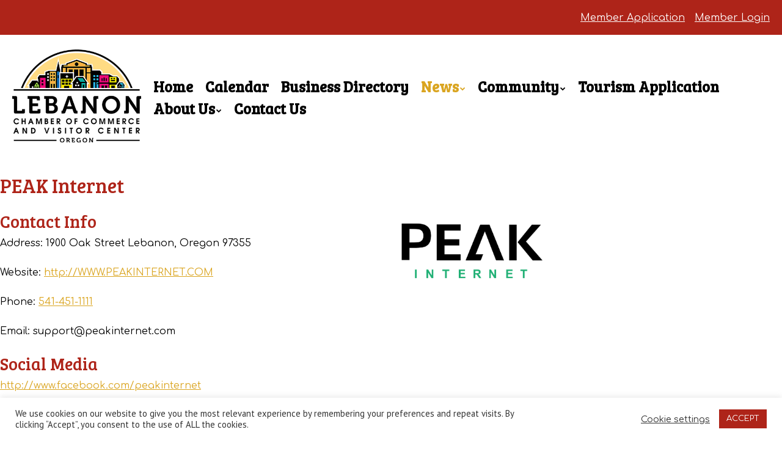

--- FILE ---
content_type: text/html; charset=utf-8
request_url: https://www.google.com/recaptcha/api2/anchor?ar=1&k=6Lec-rIqAAAAAAUGXUfS962xW3fcB_weHx3XLZas&co=aHR0cHM6Ly9sZWJhbm9uLWNoYW1iZXIub3JnOjQ0Mw..&hl=en&v=N67nZn4AqZkNcbeMu4prBgzg&size=invisible&anchor-ms=20000&execute-ms=30000&cb=5uqw5xn77k4t
body_size: 48702
content:
<!DOCTYPE HTML><html dir="ltr" lang="en"><head><meta http-equiv="Content-Type" content="text/html; charset=UTF-8">
<meta http-equiv="X-UA-Compatible" content="IE=edge">
<title>reCAPTCHA</title>
<style type="text/css">
/* cyrillic-ext */
@font-face {
  font-family: 'Roboto';
  font-style: normal;
  font-weight: 400;
  font-stretch: 100%;
  src: url(//fonts.gstatic.com/s/roboto/v48/KFO7CnqEu92Fr1ME7kSn66aGLdTylUAMa3GUBHMdazTgWw.woff2) format('woff2');
  unicode-range: U+0460-052F, U+1C80-1C8A, U+20B4, U+2DE0-2DFF, U+A640-A69F, U+FE2E-FE2F;
}
/* cyrillic */
@font-face {
  font-family: 'Roboto';
  font-style: normal;
  font-weight: 400;
  font-stretch: 100%;
  src: url(//fonts.gstatic.com/s/roboto/v48/KFO7CnqEu92Fr1ME7kSn66aGLdTylUAMa3iUBHMdazTgWw.woff2) format('woff2');
  unicode-range: U+0301, U+0400-045F, U+0490-0491, U+04B0-04B1, U+2116;
}
/* greek-ext */
@font-face {
  font-family: 'Roboto';
  font-style: normal;
  font-weight: 400;
  font-stretch: 100%;
  src: url(//fonts.gstatic.com/s/roboto/v48/KFO7CnqEu92Fr1ME7kSn66aGLdTylUAMa3CUBHMdazTgWw.woff2) format('woff2');
  unicode-range: U+1F00-1FFF;
}
/* greek */
@font-face {
  font-family: 'Roboto';
  font-style: normal;
  font-weight: 400;
  font-stretch: 100%;
  src: url(//fonts.gstatic.com/s/roboto/v48/KFO7CnqEu92Fr1ME7kSn66aGLdTylUAMa3-UBHMdazTgWw.woff2) format('woff2');
  unicode-range: U+0370-0377, U+037A-037F, U+0384-038A, U+038C, U+038E-03A1, U+03A3-03FF;
}
/* math */
@font-face {
  font-family: 'Roboto';
  font-style: normal;
  font-weight: 400;
  font-stretch: 100%;
  src: url(//fonts.gstatic.com/s/roboto/v48/KFO7CnqEu92Fr1ME7kSn66aGLdTylUAMawCUBHMdazTgWw.woff2) format('woff2');
  unicode-range: U+0302-0303, U+0305, U+0307-0308, U+0310, U+0312, U+0315, U+031A, U+0326-0327, U+032C, U+032F-0330, U+0332-0333, U+0338, U+033A, U+0346, U+034D, U+0391-03A1, U+03A3-03A9, U+03B1-03C9, U+03D1, U+03D5-03D6, U+03F0-03F1, U+03F4-03F5, U+2016-2017, U+2034-2038, U+203C, U+2040, U+2043, U+2047, U+2050, U+2057, U+205F, U+2070-2071, U+2074-208E, U+2090-209C, U+20D0-20DC, U+20E1, U+20E5-20EF, U+2100-2112, U+2114-2115, U+2117-2121, U+2123-214F, U+2190, U+2192, U+2194-21AE, U+21B0-21E5, U+21F1-21F2, U+21F4-2211, U+2213-2214, U+2216-22FF, U+2308-230B, U+2310, U+2319, U+231C-2321, U+2336-237A, U+237C, U+2395, U+239B-23B7, U+23D0, U+23DC-23E1, U+2474-2475, U+25AF, U+25B3, U+25B7, U+25BD, U+25C1, U+25CA, U+25CC, U+25FB, U+266D-266F, U+27C0-27FF, U+2900-2AFF, U+2B0E-2B11, U+2B30-2B4C, U+2BFE, U+3030, U+FF5B, U+FF5D, U+1D400-1D7FF, U+1EE00-1EEFF;
}
/* symbols */
@font-face {
  font-family: 'Roboto';
  font-style: normal;
  font-weight: 400;
  font-stretch: 100%;
  src: url(//fonts.gstatic.com/s/roboto/v48/KFO7CnqEu92Fr1ME7kSn66aGLdTylUAMaxKUBHMdazTgWw.woff2) format('woff2');
  unicode-range: U+0001-000C, U+000E-001F, U+007F-009F, U+20DD-20E0, U+20E2-20E4, U+2150-218F, U+2190, U+2192, U+2194-2199, U+21AF, U+21E6-21F0, U+21F3, U+2218-2219, U+2299, U+22C4-22C6, U+2300-243F, U+2440-244A, U+2460-24FF, U+25A0-27BF, U+2800-28FF, U+2921-2922, U+2981, U+29BF, U+29EB, U+2B00-2BFF, U+4DC0-4DFF, U+FFF9-FFFB, U+10140-1018E, U+10190-1019C, U+101A0, U+101D0-101FD, U+102E0-102FB, U+10E60-10E7E, U+1D2C0-1D2D3, U+1D2E0-1D37F, U+1F000-1F0FF, U+1F100-1F1AD, U+1F1E6-1F1FF, U+1F30D-1F30F, U+1F315, U+1F31C, U+1F31E, U+1F320-1F32C, U+1F336, U+1F378, U+1F37D, U+1F382, U+1F393-1F39F, U+1F3A7-1F3A8, U+1F3AC-1F3AF, U+1F3C2, U+1F3C4-1F3C6, U+1F3CA-1F3CE, U+1F3D4-1F3E0, U+1F3ED, U+1F3F1-1F3F3, U+1F3F5-1F3F7, U+1F408, U+1F415, U+1F41F, U+1F426, U+1F43F, U+1F441-1F442, U+1F444, U+1F446-1F449, U+1F44C-1F44E, U+1F453, U+1F46A, U+1F47D, U+1F4A3, U+1F4B0, U+1F4B3, U+1F4B9, U+1F4BB, U+1F4BF, U+1F4C8-1F4CB, U+1F4D6, U+1F4DA, U+1F4DF, U+1F4E3-1F4E6, U+1F4EA-1F4ED, U+1F4F7, U+1F4F9-1F4FB, U+1F4FD-1F4FE, U+1F503, U+1F507-1F50B, U+1F50D, U+1F512-1F513, U+1F53E-1F54A, U+1F54F-1F5FA, U+1F610, U+1F650-1F67F, U+1F687, U+1F68D, U+1F691, U+1F694, U+1F698, U+1F6AD, U+1F6B2, U+1F6B9-1F6BA, U+1F6BC, U+1F6C6-1F6CF, U+1F6D3-1F6D7, U+1F6E0-1F6EA, U+1F6F0-1F6F3, U+1F6F7-1F6FC, U+1F700-1F7FF, U+1F800-1F80B, U+1F810-1F847, U+1F850-1F859, U+1F860-1F887, U+1F890-1F8AD, U+1F8B0-1F8BB, U+1F8C0-1F8C1, U+1F900-1F90B, U+1F93B, U+1F946, U+1F984, U+1F996, U+1F9E9, U+1FA00-1FA6F, U+1FA70-1FA7C, U+1FA80-1FA89, U+1FA8F-1FAC6, U+1FACE-1FADC, U+1FADF-1FAE9, U+1FAF0-1FAF8, U+1FB00-1FBFF;
}
/* vietnamese */
@font-face {
  font-family: 'Roboto';
  font-style: normal;
  font-weight: 400;
  font-stretch: 100%;
  src: url(//fonts.gstatic.com/s/roboto/v48/KFO7CnqEu92Fr1ME7kSn66aGLdTylUAMa3OUBHMdazTgWw.woff2) format('woff2');
  unicode-range: U+0102-0103, U+0110-0111, U+0128-0129, U+0168-0169, U+01A0-01A1, U+01AF-01B0, U+0300-0301, U+0303-0304, U+0308-0309, U+0323, U+0329, U+1EA0-1EF9, U+20AB;
}
/* latin-ext */
@font-face {
  font-family: 'Roboto';
  font-style: normal;
  font-weight: 400;
  font-stretch: 100%;
  src: url(//fonts.gstatic.com/s/roboto/v48/KFO7CnqEu92Fr1ME7kSn66aGLdTylUAMa3KUBHMdazTgWw.woff2) format('woff2');
  unicode-range: U+0100-02BA, U+02BD-02C5, U+02C7-02CC, U+02CE-02D7, U+02DD-02FF, U+0304, U+0308, U+0329, U+1D00-1DBF, U+1E00-1E9F, U+1EF2-1EFF, U+2020, U+20A0-20AB, U+20AD-20C0, U+2113, U+2C60-2C7F, U+A720-A7FF;
}
/* latin */
@font-face {
  font-family: 'Roboto';
  font-style: normal;
  font-weight: 400;
  font-stretch: 100%;
  src: url(//fonts.gstatic.com/s/roboto/v48/KFO7CnqEu92Fr1ME7kSn66aGLdTylUAMa3yUBHMdazQ.woff2) format('woff2');
  unicode-range: U+0000-00FF, U+0131, U+0152-0153, U+02BB-02BC, U+02C6, U+02DA, U+02DC, U+0304, U+0308, U+0329, U+2000-206F, U+20AC, U+2122, U+2191, U+2193, U+2212, U+2215, U+FEFF, U+FFFD;
}
/* cyrillic-ext */
@font-face {
  font-family: 'Roboto';
  font-style: normal;
  font-weight: 500;
  font-stretch: 100%;
  src: url(//fonts.gstatic.com/s/roboto/v48/KFO7CnqEu92Fr1ME7kSn66aGLdTylUAMa3GUBHMdazTgWw.woff2) format('woff2');
  unicode-range: U+0460-052F, U+1C80-1C8A, U+20B4, U+2DE0-2DFF, U+A640-A69F, U+FE2E-FE2F;
}
/* cyrillic */
@font-face {
  font-family: 'Roboto';
  font-style: normal;
  font-weight: 500;
  font-stretch: 100%;
  src: url(//fonts.gstatic.com/s/roboto/v48/KFO7CnqEu92Fr1ME7kSn66aGLdTylUAMa3iUBHMdazTgWw.woff2) format('woff2');
  unicode-range: U+0301, U+0400-045F, U+0490-0491, U+04B0-04B1, U+2116;
}
/* greek-ext */
@font-face {
  font-family: 'Roboto';
  font-style: normal;
  font-weight: 500;
  font-stretch: 100%;
  src: url(//fonts.gstatic.com/s/roboto/v48/KFO7CnqEu92Fr1ME7kSn66aGLdTylUAMa3CUBHMdazTgWw.woff2) format('woff2');
  unicode-range: U+1F00-1FFF;
}
/* greek */
@font-face {
  font-family: 'Roboto';
  font-style: normal;
  font-weight: 500;
  font-stretch: 100%;
  src: url(//fonts.gstatic.com/s/roboto/v48/KFO7CnqEu92Fr1ME7kSn66aGLdTylUAMa3-UBHMdazTgWw.woff2) format('woff2');
  unicode-range: U+0370-0377, U+037A-037F, U+0384-038A, U+038C, U+038E-03A1, U+03A3-03FF;
}
/* math */
@font-face {
  font-family: 'Roboto';
  font-style: normal;
  font-weight: 500;
  font-stretch: 100%;
  src: url(//fonts.gstatic.com/s/roboto/v48/KFO7CnqEu92Fr1ME7kSn66aGLdTylUAMawCUBHMdazTgWw.woff2) format('woff2');
  unicode-range: U+0302-0303, U+0305, U+0307-0308, U+0310, U+0312, U+0315, U+031A, U+0326-0327, U+032C, U+032F-0330, U+0332-0333, U+0338, U+033A, U+0346, U+034D, U+0391-03A1, U+03A3-03A9, U+03B1-03C9, U+03D1, U+03D5-03D6, U+03F0-03F1, U+03F4-03F5, U+2016-2017, U+2034-2038, U+203C, U+2040, U+2043, U+2047, U+2050, U+2057, U+205F, U+2070-2071, U+2074-208E, U+2090-209C, U+20D0-20DC, U+20E1, U+20E5-20EF, U+2100-2112, U+2114-2115, U+2117-2121, U+2123-214F, U+2190, U+2192, U+2194-21AE, U+21B0-21E5, U+21F1-21F2, U+21F4-2211, U+2213-2214, U+2216-22FF, U+2308-230B, U+2310, U+2319, U+231C-2321, U+2336-237A, U+237C, U+2395, U+239B-23B7, U+23D0, U+23DC-23E1, U+2474-2475, U+25AF, U+25B3, U+25B7, U+25BD, U+25C1, U+25CA, U+25CC, U+25FB, U+266D-266F, U+27C0-27FF, U+2900-2AFF, U+2B0E-2B11, U+2B30-2B4C, U+2BFE, U+3030, U+FF5B, U+FF5D, U+1D400-1D7FF, U+1EE00-1EEFF;
}
/* symbols */
@font-face {
  font-family: 'Roboto';
  font-style: normal;
  font-weight: 500;
  font-stretch: 100%;
  src: url(//fonts.gstatic.com/s/roboto/v48/KFO7CnqEu92Fr1ME7kSn66aGLdTylUAMaxKUBHMdazTgWw.woff2) format('woff2');
  unicode-range: U+0001-000C, U+000E-001F, U+007F-009F, U+20DD-20E0, U+20E2-20E4, U+2150-218F, U+2190, U+2192, U+2194-2199, U+21AF, U+21E6-21F0, U+21F3, U+2218-2219, U+2299, U+22C4-22C6, U+2300-243F, U+2440-244A, U+2460-24FF, U+25A0-27BF, U+2800-28FF, U+2921-2922, U+2981, U+29BF, U+29EB, U+2B00-2BFF, U+4DC0-4DFF, U+FFF9-FFFB, U+10140-1018E, U+10190-1019C, U+101A0, U+101D0-101FD, U+102E0-102FB, U+10E60-10E7E, U+1D2C0-1D2D3, U+1D2E0-1D37F, U+1F000-1F0FF, U+1F100-1F1AD, U+1F1E6-1F1FF, U+1F30D-1F30F, U+1F315, U+1F31C, U+1F31E, U+1F320-1F32C, U+1F336, U+1F378, U+1F37D, U+1F382, U+1F393-1F39F, U+1F3A7-1F3A8, U+1F3AC-1F3AF, U+1F3C2, U+1F3C4-1F3C6, U+1F3CA-1F3CE, U+1F3D4-1F3E0, U+1F3ED, U+1F3F1-1F3F3, U+1F3F5-1F3F7, U+1F408, U+1F415, U+1F41F, U+1F426, U+1F43F, U+1F441-1F442, U+1F444, U+1F446-1F449, U+1F44C-1F44E, U+1F453, U+1F46A, U+1F47D, U+1F4A3, U+1F4B0, U+1F4B3, U+1F4B9, U+1F4BB, U+1F4BF, U+1F4C8-1F4CB, U+1F4D6, U+1F4DA, U+1F4DF, U+1F4E3-1F4E6, U+1F4EA-1F4ED, U+1F4F7, U+1F4F9-1F4FB, U+1F4FD-1F4FE, U+1F503, U+1F507-1F50B, U+1F50D, U+1F512-1F513, U+1F53E-1F54A, U+1F54F-1F5FA, U+1F610, U+1F650-1F67F, U+1F687, U+1F68D, U+1F691, U+1F694, U+1F698, U+1F6AD, U+1F6B2, U+1F6B9-1F6BA, U+1F6BC, U+1F6C6-1F6CF, U+1F6D3-1F6D7, U+1F6E0-1F6EA, U+1F6F0-1F6F3, U+1F6F7-1F6FC, U+1F700-1F7FF, U+1F800-1F80B, U+1F810-1F847, U+1F850-1F859, U+1F860-1F887, U+1F890-1F8AD, U+1F8B0-1F8BB, U+1F8C0-1F8C1, U+1F900-1F90B, U+1F93B, U+1F946, U+1F984, U+1F996, U+1F9E9, U+1FA00-1FA6F, U+1FA70-1FA7C, U+1FA80-1FA89, U+1FA8F-1FAC6, U+1FACE-1FADC, U+1FADF-1FAE9, U+1FAF0-1FAF8, U+1FB00-1FBFF;
}
/* vietnamese */
@font-face {
  font-family: 'Roboto';
  font-style: normal;
  font-weight: 500;
  font-stretch: 100%;
  src: url(//fonts.gstatic.com/s/roboto/v48/KFO7CnqEu92Fr1ME7kSn66aGLdTylUAMa3OUBHMdazTgWw.woff2) format('woff2');
  unicode-range: U+0102-0103, U+0110-0111, U+0128-0129, U+0168-0169, U+01A0-01A1, U+01AF-01B0, U+0300-0301, U+0303-0304, U+0308-0309, U+0323, U+0329, U+1EA0-1EF9, U+20AB;
}
/* latin-ext */
@font-face {
  font-family: 'Roboto';
  font-style: normal;
  font-weight: 500;
  font-stretch: 100%;
  src: url(//fonts.gstatic.com/s/roboto/v48/KFO7CnqEu92Fr1ME7kSn66aGLdTylUAMa3KUBHMdazTgWw.woff2) format('woff2');
  unicode-range: U+0100-02BA, U+02BD-02C5, U+02C7-02CC, U+02CE-02D7, U+02DD-02FF, U+0304, U+0308, U+0329, U+1D00-1DBF, U+1E00-1E9F, U+1EF2-1EFF, U+2020, U+20A0-20AB, U+20AD-20C0, U+2113, U+2C60-2C7F, U+A720-A7FF;
}
/* latin */
@font-face {
  font-family: 'Roboto';
  font-style: normal;
  font-weight: 500;
  font-stretch: 100%;
  src: url(//fonts.gstatic.com/s/roboto/v48/KFO7CnqEu92Fr1ME7kSn66aGLdTylUAMa3yUBHMdazQ.woff2) format('woff2');
  unicode-range: U+0000-00FF, U+0131, U+0152-0153, U+02BB-02BC, U+02C6, U+02DA, U+02DC, U+0304, U+0308, U+0329, U+2000-206F, U+20AC, U+2122, U+2191, U+2193, U+2212, U+2215, U+FEFF, U+FFFD;
}
/* cyrillic-ext */
@font-face {
  font-family: 'Roboto';
  font-style: normal;
  font-weight: 900;
  font-stretch: 100%;
  src: url(//fonts.gstatic.com/s/roboto/v48/KFO7CnqEu92Fr1ME7kSn66aGLdTylUAMa3GUBHMdazTgWw.woff2) format('woff2');
  unicode-range: U+0460-052F, U+1C80-1C8A, U+20B4, U+2DE0-2DFF, U+A640-A69F, U+FE2E-FE2F;
}
/* cyrillic */
@font-face {
  font-family: 'Roboto';
  font-style: normal;
  font-weight: 900;
  font-stretch: 100%;
  src: url(//fonts.gstatic.com/s/roboto/v48/KFO7CnqEu92Fr1ME7kSn66aGLdTylUAMa3iUBHMdazTgWw.woff2) format('woff2');
  unicode-range: U+0301, U+0400-045F, U+0490-0491, U+04B0-04B1, U+2116;
}
/* greek-ext */
@font-face {
  font-family: 'Roboto';
  font-style: normal;
  font-weight: 900;
  font-stretch: 100%;
  src: url(//fonts.gstatic.com/s/roboto/v48/KFO7CnqEu92Fr1ME7kSn66aGLdTylUAMa3CUBHMdazTgWw.woff2) format('woff2');
  unicode-range: U+1F00-1FFF;
}
/* greek */
@font-face {
  font-family: 'Roboto';
  font-style: normal;
  font-weight: 900;
  font-stretch: 100%;
  src: url(//fonts.gstatic.com/s/roboto/v48/KFO7CnqEu92Fr1ME7kSn66aGLdTylUAMa3-UBHMdazTgWw.woff2) format('woff2');
  unicode-range: U+0370-0377, U+037A-037F, U+0384-038A, U+038C, U+038E-03A1, U+03A3-03FF;
}
/* math */
@font-face {
  font-family: 'Roboto';
  font-style: normal;
  font-weight: 900;
  font-stretch: 100%;
  src: url(//fonts.gstatic.com/s/roboto/v48/KFO7CnqEu92Fr1ME7kSn66aGLdTylUAMawCUBHMdazTgWw.woff2) format('woff2');
  unicode-range: U+0302-0303, U+0305, U+0307-0308, U+0310, U+0312, U+0315, U+031A, U+0326-0327, U+032C, U+032F-0330, U+0332-0333, U+0338, U+033A, U+0346, U+034D, U+0391-03A1, U+03A3-03A9, U+03B1-03C9, U+03D1, U+03D5-03D6, U+03F0-03F1, U+03F4-03F5, U+2016-2017, U+2034-2038, U+203C, U+2040, U+2043, U+2047, U+2050, U+2057, U+205F, U+2070-2071, U+2074-208E, U+2090-209C, U+20D0-20DC, U+20E1, U+20E5-20EF, U+2100-2112, U+2114-2115, U+2117-2121, U+2123-214F, U+2190, U+2192, U+2194-21AE, U+21B0-21E5, U+21F1-21F2, U+21F4-2211, U+2213-2214, U+2216-22FF, U+2308-230B, U+2310, U+2319, U+231C-2321, U+2336-237A, U+237C, U+2395, U+239B-23B7, U+23D0, U+23DC-23E1, U+2474-2475, U+25AF, U+25B3, U+25B7, U+25BD, U+25C1, U+25CA, U+25CC, U+25FB, U+266D-266F, U+27C0-27FF, U+2900-2AFF, U+2B0E-2B11, U+2B30-2B4C, U+2BFE, U+3030, U+FF5B, U+FF5D, U+1D400-1D7FF, U+1EE00-1EEFF;
}
/* symbols */
@font-face {
  font-family: 'Roboto';
  font-style: normal;
  font-weight: 900;
  font-stretch: 100%;
  src: url(//fonts.gstatic.com/s/roboto/v48/KFO7CnqEu92Fr1ME7kSn66aGLdTylUAMaxKUBHMdazTgWw.woff2) format('woff2');
  unicode-range: U+0001-000C, U+000E-001F, U+007F-009F, U+20DD-20E0, U+20E2-20E4, U+2150-218F, U+2190, U+2192, U+2194-2199, U+21AF, U+21E6-21F0, U+21F3, U+2218-2219, U+2299, U+22C4-22C6, U+2300-243F, U+2440-244A, U+2460-24FF, U+25A0-27BF, U+2800-28FF, U+2921-2922, U+2981, U+29BF, U+29EB, U+2B00-2BFF, U+4DC0-4DFF, U+FFF9-FFFB, U+10140-1018E, U+10190-1019C, U+101A0, U+101D0-101FD, U+102E0-102FB, U+10E60-10E7E, U+1D2C0-1D2D3, U+1D2E0-1D37F, U+1F000-1F0FF, U+1F100-1F1AD, U+1F1E6-1F1FF, U+1F30D-1F30F, U+1F315, U+1F31C, U+1F31E, U+1F320-1F32C, U+1F336, U+1F378, U+1F37D, U+1F382, U+1F393-1F39F, U+1F3A7-1F3A8, U+1F3AC-1F3AF, U+1F3C2, U+1F3C4-1F3C6, U+1F3CA-1F3CE, U+1F3D4-1F3E0, U+1F3ED, U+1F3F1-1F3F3, U+1F3F5-1F3F7, U+1F408, U+1F415, U+1F41F, U+1F426, U+1F43F, U+1F441-1F442, U+1F444, U+1F446-1F449, U+1F44C-1F44E, U+1F453, U+1F46A, U+1F47D, U+1F4A3, U+1F4B0, U+1F4B3, U+1F4B9, U+1F4BB, U+1F4BF, U+1F4C8-1F4CB, U+1F4D6, U+1F4DA, U+1F4DF, U+1F4E3-1F4E6, U+1F4EA-1F4ED, U+1F4F7, U+1F4F9-1F4FB, U+1F4FD-1F4FE, U+1F503, U+1F507-1F50B, U+1F50D, U+1F512-1F513, U+1F53E-1F54A, U+1F54F-1F5FA, U+1F610, U+1F650-1F67F, U+1F687, U+1F68D, U+1F691, U+1F694, U+1F698, U+1F6AD, U+1F6B2, U+1F6B9-1F6BA, U+1F6BC, U+1F6C6-1F6CF, U+1F6D3-1F6D7, U+1F6E0-1F6EA, U+1F6F0-1F6F3, U+1F6F7-1F6FC, U+1F700-1F7FF, U+1F800-1F80B, U+1F810-1F847, U+1F850-1F859, U+1F860-1F887, U+1F890-1F8AD, U+1F8B0-1F8BB, U+1F8C0-1F8C1, U+1F900-1F90B, U+1F93B, U+1F946, U+1F984, U+1F996, U+1F9E9, U+1FA00-1FA6F, U+1FA70-1FA7C, U+1FA80-1FA89, U+1FA8F-1FAC6, U+1FACE-1FADC, U+1FADF-1FAE9, U+1FAF0-1FAF8, U+1FB00-1FBFF;
}
/* vietnamese */
@font-face {
  font-family: 'Roboto';
  font-style: normal;
  font-weight: 900;
  font-stretch: 100%;
  src: url(//fonts.gstatic.com/s/roboto/v48/KFO7CnqEu92Fr1ME7kSn66aGLdTylUAMa3OUBHMdazTgWw.woff2) format('woff2');
  unicode-range: U+0102-0103, U+0110-0111, U+0128-0129, U+0168-0169, U+01A0-01A1, U+01AF-01B0, U+0300-0301, U+0303-0304, U+0308-0309, U+0323, U+0329, U+1EA0-1EF9, U+20AB;
}
/* latin-ext */
@font-face {
  font-family: 'Roboto';
  font-style: normal;
  font-weight: 900;
  font-stretch: 100%;
  src: url(//fonts.gstatic.com/s/roboto/v48/KFO7CnqEu92Fr1ME7kSn66aGLdTylUAMa3KUBHMdazTgWw.woff2) format('woff2');
  unicode-range: U+0100-02BA, U+02BD-02C5, U+02C7-02CC, U+02CE-02D7, U+02DD-02FF, U+0304, U+0308, U+0329, U+1D00-1DBF, U+1E00-1E9F, U+1EF2-1EFF, U+2020, U+20A0-20AB, U+20AD-20C0, U+2113, U+2C60-2C7F, U+A720-A7FF;
}
/* latin */
@font-face {
  font-family: 'Roboto';
  font-style: normal;
  font-weight: 900;
  font-stretch: 100%;
  src: url(//fonts.gstatic.com/s/roboto/v48/KFO7CnqEu92Fr1ME7kSn66aGLdTylUAMa3yUBHMdazQ.woff2) format('woff2');
  unicode-range: U+0000-00FF, U+0131, U+0152-0153, U+02BB-02BC, U+02C6, U+02DA, U+02DC, U+0304, U+0308, U+0329, U+2000-206F, U+20AC, U+2122, U+2191, U+2193, U+2212, U+2215, U+FEFF, U+FFFD;
}

</style>
<link rel="stylesheet" type="text/css" href="https://www.gstatic.com/recaptcha/releases/N67nZn4AqZkNcbeMu4prBgzg/styles__ltr.css">
<script nonce="GIVLnPLVFX_kSnhosjmw8g" type="text/javascript">window['__recaptcha_api'] = 'https://www.google.com/recaptcha/api2/';</script>
<script type="text/javascript" src="https://www.gstatic.com/recaptcha/releases/N67nZn4AqZkNcbeMu4prBgzg/recaptcha__en.js" nonce="GIVLnPLVFX_kSnhosjmw8g">
      
    </script></head>
<body><div id="rc-anchor-alert" class="rc-anchor-alert"></div>
<input type="hidden" id="recaptcha-token" value="[base64]">
<script type="text/javascript" nonce="GIVLnPLVFX_kSnhosjmw8g">
      recaptcha.anchor.Main.init("[\x22ainput\x22,[\x22bgdata\x22,\x22\x22,\[base64]/[base64]/[base64]/[base64]/[base64]/UltsKytdPUU6KEU8MjA0OD9SW2wrK109RT4+NnwxOTI6KChFJjY0NTEyKT09NTUyOTYmJk0rMTxjLmxlbmd0aCYmKGMuY2hhckNvZGVBdChNKzEpJjY0NTEyKT09NTYzMjA/[base64]/[base64]/[base64]/[base64]/[base64]/[base64]/[base64]\x22,\[base64]\x22,\x22w47CgipHEsK9aMOPAXLDssKsRmJkwogrRMOpD03DqmV6woQXwrQ5wr9IWgzCiDbCk3/DkjTDhGXDlMO3EylRdiUywqrDsHg6w5jCpMOHw7A1wpPDusOvT24dw6JRwqtPcMKFNGTChHnDpMKhanZ2AULDtMKDYCzCjGUDw48aw7QFKCghIGrCtcKnYHfCjMK7V8K7VMOBwrZdRsK6T1Ymw4/DsX7Dmygew7EccRhGw4hXwpjDrG7DvS82KUtrw7XDg8KNw7EvwpEoL8KqwoUbwozCncOWw7XDhhjDr8OWw7bCqm8MKjHCgMO2w6dNTcO1w7xNw4jCrzRQw5B5U1lHJsObwrt1wqTCp8KQw7dKb8KBG8O/[base64]/Dk8KawqzDnRYDw7fCi8KXw78TccKhwq/DoDjDnF7Dsh4gwqTDuUfDg383E8O7HsKQwq/DpS3DjBLDncKPwoYfwptfJsOSw4IWw5IjesKawpcOEMO2a2R9E8ODO8O7WQpRw4UZwrLCicOywrRAwrTCujvDiypSYSrCsSHDkMKDw5FiwovDqzjCtj0wwo3CpcKNw6TCtxIdwrbDpGbCncKfUsK2w7nDj8Kxwr/[base64]/woVELsOeEsKPEC7CgMKKW8KKw5V1w4jCixFywrg7KHnDnh9qw5wEMzJdSU7CicKvwq7DqMO3YCJgwpnDsWYXccOeITtbw4dawqXCsGjCkGrDlGjDp8OfwoQMw5p/wprCtsOJb8OsdALCrcKowpAJw6hZw7puwrxAwpUGwqh9w6wVGWoIw4wOPUcsRj/CtWwew6DDlMO9w7HChMK2V8OyCsOcw5VSwog+fUHCsjgoLG8bwqbDlTMxw5rDiMKLw6A4cTBYwo3ChMKFYFrCqcK9P8KeAirDtlkWADzDs8OqZB9IVMKFBFvDhcKTBsKmVyjDmkk6w5nDncOVDsOXwrHDlxfCi8Owfn/[base64]/[base64]/DS1AQGtUFz3DiUvCiwHCm0XDmVABBsKkNMKcwqvCmTPDv3/[base64]/F8Oaw7DCpj4TwpsuflXDhy3DscO2w7AzFcOqZcOjwpc1SADDmsKPwqnDqMK9w4vCk8KKVyfCn8KLP8Krw6EnVHJrHCDCqsK9w7vDjsKowrzDgRlgKEV7fQrCg8KpQ8OARMKGw5XDscOgwodkWsO7YcK3w6TDisOvwo7Ctxk/FMKgLzhEFcKgw7M1RcKTesKQw7fCi8KScTp5MGDDiMO/W8KzMnEfflTDv8KhNk9ZGmU+wr5Aw6YuPsO9wrJtw6TDqQpGZE7CpcKNw6MNwoMKHDESw6HDvMKzJcOgTWTCocKGw4/Cl8Kdwr3DpMKhwq3CpAbDvcKywpU/[base64]/w6EQQHJVw5cgO8O6dcKUwojDt2zCrsKzwovDhcKSwrd4dDbDtW1BwpIoAMO2woXCkHBcGUjCoMK/McOAHg0zw67CgFfCv2dRwrkGw5DCucOZVR0zIRRxUsOEQsKIVsKRw6XCo8O/wosXwpclU3LCrMOtCAsgwpzDhsKJYCoGAcKcBXLCr1IjwrsYEMOsw60Bwp1VOnZBCgQyw4YiAcKww47DjQ8SfDjCucOgZF/CvMOMw7lmIQhBAlLCiULCsMKMw4/Dp8KZFcOpw6wgw7zCicK3FcOVbMOCNUZiw5NhIsKDwpZew4vCrn/CpMKeJcK3woDCmUDDlFPCoMOFSGpKw7g+dDzDpXLCiUPCvsKuSnd2woXDkxXClsOhw5LDs8KsBRshdMKawpTCoATDjcKMKkF2w6MBwo/DuUbDrQw6UMK6w6/ClsKwY17DpcKUHz/CtMOUXRbCl8OHWAjCgGsvbsOqb8OtwqTCpMKIwrTCtXvDmcKqw4d/dsO5wpVWwrfCkHfCkwLDmcOVOSnCuUDCrMOXLnTDgsOVw5vChxxoDsO1cA/Dr8KQZcOwYMKUw7tCwoJ8woXClcKmwqLCq8KPwoMEwrbCncOow6DDrUbCp19GXDVUdjRCw5IAJsO8w753wqbDiyYIKHXCq3IVw6Zdwr1+w7fDhxDCo2gUw4rClWUwwq7DgTjDjUUewqdUw4Y5w687SlnClcKAI8OuwrjCt8OlwowIwq1QbE9ffWYzXBXCrUIue8O/wqvCtwkkRhzDqit9dsKnw5fCn8KjY8OFwr10w4h+worCqwdgw45xJTlAaA1aG8O0E8O+wo5+woLDkcKowqp3I8K8woZjBsOywrU7Ln0awqpqwqLCuMK/MMKdwrjDq8OGwr3CncOtUhssHBjClDdYDMOQwrrDpjDDlgLDsAHCu8OxwocrOC/[base64]/CshDCnCrCrsKqQFXDn8O+fmjDrsKwG0TCscOXS35wW05Pwp7DhDkewqEMw69pw7gCw4hKcBrCmWUOMcO+w6fCrcOXQcK3U0zDil83w5wBwpTCscKrUERZw4rDg8KyPnfDkMKJw63CoUHDmsOWwpQAHcK8w7NrRQHDj8KRwojDtD/CoyzDj8ODE3rCgMOGbHvDpsKYw4w7wpvDnCRZwqfDqFXDvijDgcOxw7/Dimo5w6vDvcK+wrbDkm7Ct8Kaw63DhMOcUsKqPAE7MsOZYG57KlAPw5pgw6TDmBjCmFrDtsKMGzzDiz/CvMOuBsKrwr7CgsOXw5ZRwrTDvnbDt0BuUDo6w5HDk0PDgcOZw7zDrcKQasO3w5EoFj5UwpU2FGlgLgEKBMOaNU7Di8KbU1MJw4o/[base64]/CmsO8PsK7OcKJwpnDgsO+wr1vLVlqwq3CmcO4KsO3CDIiw6oxw4TDuyhfw4nCt8Kfwr7CuMOaw7M6F1BjRsKSBMKpwpLCv8ORKBTDq8Kmw7srZMKtwr5dw5Abw53CtsOXMsKVBmJzRsKRahTDjcKqInxjw7M8wo5RUMOcb8KJXRRqw6RFw6/DjsKFbgzCh8KUwoTDqiwuE8OZPTMNCsKLH37CvMKjWsKYQMOvC1jCpnfCncKmcgthEwpuwrQdbylxw4rCtSXCghfCkyfCnQtuO8OfEWo7wp51wo/DpcKAw4/DjMKpQWJ3w6vDtDB2wooAfzhYCgXChgLCjHzCmsO8wpQSwoLDssO2w7p+PRYZVcOow6nCtyjDsDnDp8ObJMKmwrLCi3rCmcKkFMKIw6Q6BAVgW8O/w6lqBzrDm8OPDsKWw63DhEoOARPCqmVxwqRPw7LDslTDnToCwrzDp8K9w4xHwq/CnGkVBsOvb001wrBVMsOpdgbCtMKoYhrDo3Axwohsa8KmIMOywptiacOfdSjDmgthwrsLwpF/VCJXDMK5dsOCwqpPfcK0GcOWYB8Bw7vDlzrDo8Kxwpd2AE4tSDE1w47DnsKvw4nCsMK7amfCok1FKcOJwpEHfsKaw6TCmxYGw4LCmMK0Dz5lwqMyVcOWCMKLw4Z5PlXCq01McMOXGCHCrcKULcKgblvDpnHDlsOyWyYKw7lzw6bDli/CoAXDkDTCm8KNw5PCjcKOD8KAw7tmOsKrw7wkwrZuS8K1HynCsA8iwoLCvsKRw67Dv0XChFfCizR7G8OAXcKPKyPDjsOnw49Hw64IZzTCtBrCssO1wpTDqsOVw7vDusK/[base64]/GErCnF3DpUcmwqjDvzrDnWPCosKZXsO0wp9AwrDCo3zCvG7DqcKveR3DpsOdAMK9w6PDhS5rYkrDvcORZ3rDvn5iw6TCoMOqS2/ChMOlw4Yww7UlAsKmd8KiR3fDnVLCgTsPw7lZY3fCu8Kmw5HCh8Olw4fChMOfw4pxwq9kw53Co8KLwoPCpcO1wqJ1w6jCtTrDmnEkw6bDrMOpw5jDn8O2wp3DusKNDXHCsMKLZlEqO8KwCcKAOw3DtcOQw7wcw6LDoMOJw4zDthNfEsKoOMKRwq/DqcKNEBbCmDt4w6jDvsOmwqvDncKEwrAtw4ZZwrTDtcOkw5HDpMK9KsKrWj7Ds8KVIcKNT2PDt8K7DFLCtsO5Q2bCvMKNYMOASMKVwpJAw5IowqJnwpXDsSzClsOtZ8K8w5XDlFnDhQgQUgXCq3FIdn/[base64]/DocOpw5Jew6EXw55EXcK4w4dvJH7DlX55wrYfwqvCj8OfOxtra8OLFS3ClXLCkjQ6JCwVwrhDwpzDlBrDhHPDsnRqwpjDqXDDnGxgwrgLwp/[base64]/G8KowrrCtXXCicKOVHjDm8OGwpwcHQDCpcO6CcO0BMK8w7bCocKgezTCoFHCoMKgw5c6wrFyw5t8dV8OCiJZwpfCvB/DvgVLQh4Tw40xXQA/W8OJIGZLw4okESwkwrkpecKxWsKZYhnDk2HDisKhw4jDm2nCn8OlGi4IDjrDjcKxw5/CscKVecOwMcOLw5jCqEPDosKVAlDDuMKtAMOqw7vDl8OdWSHChSjDunLDkMOfW8O8b8OSWcOKwoohFcOPwo/CgsOwHwvCtjI7w63CggwRwoBhwo7DpcOaw6F2DcOCw4XChn/DuEfDssK0AH0hUcO5w5TDlMKYN2EUw5fCncK0w4Z/NcKmw7jDu29Tw7HDnxoewqjDmx4hwr1xP8KBwq0Cw6ldUsOHTz3CuSdhRMKfwrzCo8Olw5rCssOTw49OTS/CgsO/wqvCv2tPdsO+w4Z9UcOtw4FQU8Onw7zChww5w6kywpHCsXoaQsOQwrXCsMOhF8Kpw4HDp8KafMOcwqjCtRcPYVcKfTjChcOSwrRtDMOSEQV5w5zDriDDn0nDvUMhVcKGw68xdcKewqE5w6XDg8OJF0/CvMKRQ37CkFfCvcO5VcOew5LCg3Y9wqjCp8Kuw6TCmMKbw6LCoUM9CsO2IVd0w5PCqcK4wqXDpsOKwq/DnsKywrA0w6pIUcKyw5DCrj9VXDYIw4oifcK2woPClMK9w5hawpHCk8OMQ8OgwojDvMOebHTDqsKNwr02w4wNwpVCVHVLwoxtGiwwYsKeNi7Dsld8W3opwovDisOFI8O7BMOVw6MdwpZpw6/CuMOmw63CtsKLL1TDs1DDqxpAeA7ClsORwrA1bjtSw43CqHJzwo/Cl8KPAMOWwrYVwqdrwoJtw4hRwqXCjBHCumLDjhHDhQbCmj1MFMOdJ8KMKUXDgGfDviI+ZcK2wrbCncK8w5IfaMO7K8OvwrzCusKWCFPDqMOlwqQwwp9sw4PCr8OnRxLClsOiL8OYw47CosK/wo8mwp0MDw3DtMK6IAvDmz3CqRUQQmEvZMOOw7rDt0l3ZgjDqcKEEMKJG8KUGAMWaXQ1KCnCvWrDk8Oww4/DmsKawqZrw6DDgTrCpwHCnzrCrMONw4/[base64]/DuxnDqMOtwqktwqLCl8KawoDDp1/DtUUkwr8uYMO9w5p+w7fDgcOZKsKLw7/Cphwvw5kvGcK6w4QLf3Mzw6nDu8KHGMOmw6caRSrCmsOlacK9w5nChMO/w7lRA8OHwqHCnMKFdcO+cjnDpcO9wo/CizzDnzbCusK7wq/ClsOSQcKewrHCnMOWNlXDr2bDmQ3DqcOywp1uwrnDjSYAwopMwpJ8OsKBwrTChDbDu8KtE8OZMnh6KsKNBy3CrcOJHxUwNsKTAMKBw4hKwrPDjRcmMsKAwqhwTizDqcKHw5bDtMK7wp1Yw6DDglttesOqwo5UIGHDv8KcesOWwp/DjMOvSsOxQ8KlwqFyYWQYwpfDjCRVUcOJwqjDrTkwUcOtwrRgwr5dMCoUwplKEAEawq1Hwo4aajxuw4nCvcOLwp8SwoZaDx7DncOOOg3Ch8OTL8OcwrvDnTYQVcK7wodAwqc+wo5ywptBFxLDi3LDqsOoecOaw48DKMO0wq/[base64]/ClcOow77Dnwdfw6jCsxXCmMKzM0PCtljDuhHCkhVDEMKVG3DDtFRIw7F0w41XwpvDrkI9woBFwqfDpsKcw5sBwqnDtsKyDBlyIcKkXcOEHMKCwrnDj1LCtQrCuzsswpLCiFDDlGMVSMOPw5DCk8K/w7zCt8Oww4TCp8OlM8KcwrfDpXbDrBLDnsKLU8OpGcKrOipVw77ClzXDssKKTMOlZ8KeICA0f8OMWMOLXBPDnypIW8Oyw5fDtcOxw6PCkWkHw6wFwrs8w5BjwpLDliPDvG1SwonDrgLDnMOVJxF9w6ZYwr5Ewo4mHcOzwpA7FcOowq/CkMKVAMO5XwV1w5XCvsKoCid0IlHCqMK+w5HCgBXDshzCssK+PB3DucO2w5zCoCchccOTwo4jSnMWdsO6wp/DjBrDm1gWwpZ3ecKfHAJqw7jDt8ORfyYmaTnCtcKPTHfDliTChsKgNcO4V29kw50QZcKSwrPDrRt5PcOSIcKvPGTCvsO+wqxbw6LDrFrDosKvwoYXLS4zwonDhsKTwqViw6tJZcOkcQIywrPDkcKqFHnDnBTCvR51RcOjw6J6IsK/Vnxcwo7DoAQzF8KGR8OtwqjChcOXEMK+w7LDm0nCv8OmE24DdE04VDLChBbDgcK/NMKYLMOMSEbDkWwjbQ1lE8Oaw64UwqvDiyA0LFVPLsObwqhjQGRATHA4w5lNwpAMLGEEA8Kow4dKwrwzRSd9CVMCdhnCvcO3FHwIwpTDt8KEAcK7Il/DrDzCqyU8SDPDqMKabMKYXsOFwqjCjUHDig8iw5nDqw7CjsK+wqkiZsOZw6pXwrw0wrrCscK4w4LDpcK6E8OpHjAUJ8KnIV84T8Klw5TDly3CmcO/wr3CkMONJifCtRwUaMO5dQHCvsOkMsOhWHnDvsOGfsOZC8KmwrrDvUEhw5MuwpfDtsKkwpJ/[base64]/ClMKuw7pnM8OywqHCjmldHmrCgyYVwqNpwoAnwoLClFPCv8OBw7DDp1NPwrzDvcO2J3zClsONw5xqw6rCoDF6w7NWwpUnw5JKw5bDjMOQdcOpwr4SwqNAF8KeEsOBEgXDmH7DpsOSbMK9NMKfwoxdw79BSsO6w7UFwotPwoJqB8ODw6rCoMOFBE4tw75Nw7/DkMO/LMOTw4bCk8KMwpFNwqHDksKdw6vDr8OrNDEewqppw7UAAAtNw6FAPMOiPcOLwqcmwpdZwpDCv8KPwqB9G8KawqLCq8KSPkHDgMKWTyluw79POR3CmMOxE8OcwqvDtcK8w4bCsiUow7bChMKjwqsTw7nCoCLDmcO3wprCmsK/[base64]/Ci2nDvMOdesKNX3AxJcOnwpXCpSjCu8KeYsKnwqLClULDgGl/[base64]/UUpAJy4fNnvCpsKJwq0Nw7TCrsOOwokAVHodH3ZLTcOVLsKfw6FNTMOXw68aw7cWw6zDpSfCp0nCiMKdGj4+w7vDsiISw6HDjcKWw68Rw658CcKCwqYRJMKzw44/w5bDp8OiR8K0w4vDssOEasOFD8Koc8OFanXCtFbChRgUw7DDpShYViLCpcOAHMOFw7NJwogBTsK4wqnDlsKoRw7Duhljw5HCqQTChloywopsw7nCjEgvYx0Iw5DDl1wTwpfDmsK/w7k9wrMHw5fCpMK3ajI8DBHDjlF5cMOiDMOKRW/ClMOZYlprw5PDh8Oiw5LCnXnDu8KMT0ZMwr5fwpvCgnLDmcOUw6bCjcKVwpLDm8KzwoJMasKbM3ptwr8iUlxBwo8iwrzCiMObw6hxI8KvbcOBLMKDEA3CqVTDlQEFw7nCscOVTCISeEDDqAY/[base64]/CtMOdw7ZHJWtkwqrDmMKiLcO+BHBkwqkYZhMoQsOAZClHRMONfMOTw4/Dk8KRbWHCjsK9fiBEXV5nw7LCmC7DiAfDgQMkQcKWdBHCgE5LS8KJFsOoI8O0wr3Do8KeLUsCw6TCj8Oow4gAWiFIXGvCg2Zmw6XCocK8XWPCu1NqPy/DlmvDqsK4OQZCN2vDl0Zqw4QEwoHCgsO+wrTDuHDDhcKZU8OKw4TCr0cSwrnCkinDl0YaD3LDrzMywp0YE8Kqw4YEw5QhwoV8w6cow6t5EcKjw4E4w7/DkQAQLwDCrsKeeMOYIsOgw48fZ8OyYC3DvXo2wq/DjgTDvVllw7Mww6QDDTMtNS7DqRjDo8OcNcOuXT3DpcK4w4dDJztww5/[base64]/CkXF8w7oWKcK/wrnDucK7wqHCvhQlSMKABsK1w7sRPAHDmsKYwocsE8K0fMK0Kw/DpMO/[base64]/CrcOuViDCm35iw7/CrMOuccOIw6QTw7TDonPDqAnDuHDCk3d+VsOpaAvDsSx3worDuX45wrtxw4YyOXTDn8O1FMODU8KPC8O/[base64]/CksKGEVwgwr/Dt8OBIB8UIcOGwqrCnD7CicODHkhbwqrCsMKJO8OvR3DCmcKAw7jCmsKnwrbDh2R1wqRzYCoOwphLWRQsN13ClsK2KW3Dt2rCgkjDjsKaO0jCncK5ATfCg3nCgn5cO8KXwq/CsE7Dil45FGXDrWXDrMKZwrwhN34LbMO8Z8KIwovCvsOkJgnDtEDDmMOza8OdwpHDkcOGWkHDv0XDrEVZwpnCrcO/[base64]/[base64]/DmB7Dh8Okw5R9AcOzw5DDpApxwqfCnsOTwpMaKiRQS8O+cjfCk1oqwo4nw7HCkxPChwbCv8KLw4sBwrjCpkDCl8Kfw7HCpyDDn8KRXsOcw7cnZ3PCocKtRR8owp1tw5/CocKbw4bDv8OQR8K7woNDTgHDgcOYccKMZ8OoUMOEwrjClQXCrsKHwq3CgWl8cm8pw7NoZyLClcKTI1xHO3Fsw4RYw6rCkcOSIB3CvsOzHkbDqsObw5HCo3/CtcOmSMOeLcOqwq1Lw5cjwpXCqX7CjEjCqsKSwqU7Xm58ZMKgwqrDpXbDsMKEAzXDj1sxwpPCsMObw5cdwrrCt8O+wq7DjRbDjSo6UGnChBU+FsKoYcObwrk0fcKVbMOXBWgdw5/ClsO+WCHCh8Kywq4BUCzDssO+wpgkwoMDCMKIMMONLVHCkHFpbsKYwq/DoEpfV8OGG8K6w4AwXsOnwr5SRWtUwrdtBjnCgcKHw5EFSSDDoF12JzzDhzgkDMO8wofDogo/w6HCg8KHw6MPD8Ktw4fDlcO3GcOUw5zDmyfDsxE/fMK8wpA4w6BzOMKvw5U7bMKQw5vCvEZXMBrDgQo1GF1Yw6XCq3/Cq8K/w67DqHIXE8KyfwzCrAzDjwTDoQ/[base64]/CsGvDshjCpyTDogzDqsO8wofDkcKNwqlBIR0XAkgwbXXCnB/DrMO3w6nDhcKfTcK0w79KHyHDlGV1VinDr01VbsOeFMK3LRDDiWHDkyTCmXHDiTvCsMOUFVpLw7XCqsOTAGbDr8KrWsOdwrVRwrzDkcOqwr3CtMOPw5nDicOUCsKyfGXDq8KFb2YIw6vDr33Ck8KvKsK6wqt9wqjCisOPw6QMwr/Cl0gxBsOBw4AzHV0ZdUUVDl5qXMOew6tfchvDiUfCqAccFH7DnsOew7lTbFRXwpcLanBnIylEw6V0w7AtwoxAwpXCsB/Dhm3DsRTDoR/[base64]/MsO2dMOhwoPChh/[base64]/Col7DuMKCMH7CmVE3wo3CvMK4w5DDgjXDtg0Mw4vCqcO1woMjw6fCjMOfcMOBEMKtw6/CvcOkFRwfD3LCgcO/A8OBwqwVB8KAJ07DtMOVGsKgCTTClFnClMKHwqfDhTLCrsKuUsOZw6fCoxQvJQnCsAYuwpnDn8K9RcOlFsK1HsKtwr3DsiTDmMONwrLCjMKyJzNAw6TCq8O3woHCmDIvQMORw4/[base64]/VFt7wpdhw68Fw4/[base64]/[base64]/Dv8K8wp7Dpn/ChBTDgMOZBGzDuSnCucKQJWZ5wrA5w6HDhsODw5wCOz3Cj8OkPUwoLURgCsKqwpQLwpdyBW1Cw6FBwqnClsOnw6PDksO0wrduR8Kvw6p5wrLDrsKFw6MmXMOtfz/DjsO+woldIsKEw6TCn8ORfcKyw4hNw5xDw55uwpzDpMKhw6ojw4nCi1zDuHB4w7fDvFvDrh1/fUDCg1XDmMO8w5fCsUTCosKsw77Cq0TDlsOoeMOJw7HCs8OsZQxnwo/[base64]/CcOAw4jDvw9gwo/Ch8ORdxkbXcOOQ8OgwrrCpMO8FD/[base64]/CmMOUw7bChsOtaAbDkcOpw4DDvMKyPx0VwpHCpg/[base64]/[base64]/DksOUR8OLwrxkO8O3w54hPmXCt1VGw5JPw7kuw7ppw4jCrMO7Hx7CsGPDhUnDtgDDhcKBw5DCjsOTRcKLVsOKenZBw6lrw4TCqz3DncKWCsO+wrpIw43DsF90MxTClyzCiBsxwozDmRtnCR7Dp8ODDDhJwp9OVcKcRynCimApIcO/[base64]/DrcK8wrJDXMOJcljDt2TCpsKYw5Mdw5E1wqTDgAnDm0ocw6TCv8OswowULsKmCcK2BhLCp8OGOEQGw6R4OnZgf1LCrsOmwo4jMg8HK8Kgw7bClQjDnsOdw5NVw68bw7bDoMKLEWQ+WsOtek7CoCjDvsObw6tdP1rCssKGF1LDlcKrwqQ3w4lqwq12L1/Dl8OtHsK9V8Olf1odwpbDjld1CTnCglhwIMO9BUttwqfClMKdJzDDk8KYMcKlw5fClsOHasOOwo8aw5bDrMK9dMKRw7HCtMKdH8KaC0LDjSTCnTdjcMK5wqfCvsOfw49xwoFDP8K6wot/HG3ChxhYbMKMGMKleDsqw4hRAsOEAcK1wqbCucK4wr8qbjXCnsKswqnCgj/CvTvDkcOXS8KIw73Dj3nDkzLDhELCo10Awp0WTMO7w5zCrMOZw4smwo/DkMOkcwBUw61zNcOPInkIw5gowrrDowFfL2bCjSzDmcKZw5oRIsOBwrYRwqEawoLCgMObHHJZwqrDqzE7W8KRFMKTG8Oywp3CiHQFf8K5wqbCgcKuHVUgw63DtsOew4VnY8OQw6/CkToFdGjDpQ/DjcO+w5Eww6jDjcKewrDDlh/Ds1jCvS7DocOvwpJmw5dEW8KTwrdkSiQzdcOgKWl3PsKhwoxOw6zCpS/DkVPDuG/[base64]/c8OJPUzCpcKww57Dn1PDmMKvw7jCgAF/[base64]/DqcKow7Zuw5bCoR48wrAiaMKSw6DDk8KQZ8K/[base64]/[base64]/YD52woDCqsOfUcOjw6HDt0zCn1XCtsKtw4/DlcKDPD/DizDClkLDgsKlH8OcIGlIYgc6wofCuRJOw6DDscO3QsOvw4XDukJjw6F3UsK5wrQZJzNPGBrCq2XCuH5jXsOGwrJ7ScO/wocfWSjCv0Ynw6jDusKiCMKJDMKXAcKpwrrCo8Knw4NkwoVJecOLMhHDtlFBw5XDmx3DlFMgw7IPP8OJwrFhw5rCoMOewrgAY1wUw6LCj8OQbS/[base64]/[base64]/[base64]/DqcKRw59UUMKENsKSwr3Cq8KYw78IF8KHXcOeYcKcw4kZUcOTFykeC8OyFC/DjcOAw4kADsOpFibDgMK3wqrDhsKhwoJkUmB5ExYpwo3Cn0Y9w5MhRCLDp3rDi8ORNMOVw5rDsR90Yl3CiFzDi0vDjMOkFcK/w4nDuT/CsiTCp8O8RGUXNMOwJ8K/V1s4KiVOwo7ChkFOw5jCksKAwrRSw5LDv8KQwrAxKkg6C8Ojw6nDlz9MNMOfbRMMLF8Yw7ofM8Kcw7HDkUVBZENlFsK9wqUGw5Y0wrXCssOrw7A4UMOTQsOMOxTCsMOTw4BLOsKmNFp0YsOSKTDCtRUSw6JaAMOxGMKjw4l/TAw5ccK5FwjDrz97ZC/[base64]/w6JaWAYRGl1iLsKaYCpaDFs1wrPDmcO+wpJ5w45iw64Bwoh4aih/dGLDq8KZw6lgQV3DicOxfcKMw7nDu8OUTsK8BjXDuUfCjAkCwoPCu8OxWwfCisO6ZMK8wowKw6TDsy0wwpVUbEETwr3DgkDCisOfN8O+w7HDmMOTwr/Ckh3DocKwdMOwwqYRwoTDlsKBw7jDisKvKcKAZnh/YcK/KADDhD3Dk8KGC8OpwpHDl8OaOyUpwqPCiMOUwowuw5LCpxTDq8O0wpDDksOGw6fCt8Oow601HnlqGRvDl0Etw7giwrJKCnpwB1PCmMO5woDCv3DDq8KqbD7Ci0jDvsKOPcKtUj/Cn8OkU8KIwq5ecXp1IcOiw656w6XCggNawpzCq8KXPcKfwoM7w6M/[base64]/csO+IU/DnFZ0HcOiwpfCngzCvMOzScOcR3EXDSE8wqkDd1nDuEFow4PDtzvDgE9WSXDCnizDv8Kaw513w5vCt8KjcMOPGCpUQcK1wp0tNV/CicKgOcKRwoTCoiRjCsOsw7YacsKpwr8wTgMtwp98wqPDvRV2TsK6wqHDtsK/M8Ozwqlkw5w3wrl2w7RidTAJwpDCicOIVC7CixkEV8OQG8OwL8Kuw6sPEgTDusOsw5rCvMKOw4DCpHzCnAbDgx3DlFfCplzCpcODwovCq0bDhWRwNMKVw7XDowTChxrDo15lwrMTwoHDvMOJw5TDrWFxXMO0w5LCgsK/[base64]/DlzHDvWhow5nCmhAuT8OXHznCnTPDtBtPRifCv8OYw5Rvf8Kte8K7wox/wp8kwoonVHpzwqTDvMKGwoPCimRrwp/[base64]/R2/[base64]/[base64]/[base64]/CgsOzw4x+Q2DCuUHCoyI6w7HDjTMGwrTDoU1mwqnCtkBrw6bCgiQbwoAiw7Uhwp84w71rwrUUD8KmwrTDiljCp8OMPMKKZcKDwqzClkp4VjUOb8Kxw47CjMO0PMKXw6gmw5pCIDhow5nCmwEtwqTDjgpdwq/DhHdUw5oywq7DiAkrwoQGw63CjsKqcGjDjlxQfMOhXsKVwobCgcO1awciNcO/[base64]/[base64]/Dj8OSHMO5N8OpT8OuwpDDhUrDmmLDn8O8FcKCKibCsDJYdMOXwq5gQMOZwrZ2O8KIw5BMwrxGEsOWwozDkcKbbxUGw5bDrcKjLBnDmFnCpsOhXzvDtW9tI3oqw4TClHHDgSbDnS8IVX/CuSzDimh5Ozohw67Ct8O/fHvDr3h7Lg1EJMOqwozDvXRowoB1w5MfwoJ4wpbCjMOQFnfDlsKbwp0Fwp7DqxEZw71ORggPTW3Co2rCpAY9w6QoesODAxIiw6vCmsO/wrbDiHApFcOfw61tTF4pwqPCvMK7wqnDisOYw4nCi8Ogw7/DoMK1SEtJwp/CjxhNIxLDgMOvAMO8woXDjMO9w6RDw4nCocK2wqXCuMKTAn3CnCl1wo/CunbCtHPDn8Oyw70NVMKMVcK4KW/ChQc9w6TCucOHw6NQw4vDncOJwp7Dmgs2JsOSwrbDjsKnwo5RQ8OHAEDCgMOHBRrDucKwYMKQfVFQcF1gwokmaGRYRMOOYcKrw7PCvcKIw5YudsK1UsO6MTNVJsKmwozDsUfDs2LCtE/Cgl9CPMKAVcO+w591w5MKw7dFMiLChcKCaRLCh8KMUMKjw6Vlwr1hC8Ksw7HCssOewqDDvyPDq8KOw6HCkcK0WmHCj2oRVsOKw5PDoMKzwp9pKyA+ZTrCiz1swq/[base64]/DrcOAw6B2wonDkMK4wohuwo/[base64]/YBHDmcOtwqnDucOaITPCosOGwqoywqMPwrVGfcOWMnFQDsKZacKIJ8ORKhjCnjI+w6vDuXQJw5JPwpkFw5jCnHAkC8OVwrHDonFnw7LCrEPCq8K8Om/Ds8OkNkpVekIDIMKjwqHDjVvClsOvw5/DkljDm8OgaCnDgjZgwohNw5c2wqfCvsKcw58KMMOPZTfCmSvChhjDhQXCg0FowpzDi8KFEhQ8w5VdfMKiwoYER8OXdDslaMOvcMOAZMOtw4PCm0TClAspJ8O6Zg/[base64]/woUZZcOZw7wJNMOFa8OEEsOkfhsYw5RGwod+w5jCkTjDvBDCuMOxwrjCocKnMsKOw6/Cug/DrsOIQ8OAa08sHgcbJcKZwqvCtF8cw5HDnn/CliXCullJw6jDp8Kzw4NOCCh+w5LCugLDmcKdFR8pw41cPMK6wqI1w7F3w5zCiRLDhmZgw7MFwpUrwpfDn8OCwqfDk8KOw4YnLMKSw4/CmznDtMO+VlnCmX3CtsOiByXCvsKlIFfCusOwwp8dBDlIwpHDiH8XSMOtVMO/wqLCvjnCp8KVWMOww4/CgAh7ARbCmR/[base64]/CrV7Cq3nDtmR/[base64]/cVRrw4bDh8OSwoEgw5fDnXTDmW3Du1Aow7bDg8Krw73DrMKCw4/CiS4Ow68SIsK+FGvCsxbDi0ojwqIuI3whCcK2wo9aDlNAV1TCqCXCpMKOI8OYTkDCqT9pw5JFw4/CgkFRw5cTbx3Co8K6wr10w53Cj8Oef3IxwqPDgMKiwq17BsO5wq1ew7DCosO0wpcgw7x+w4XCn8ONWQbDjjjCkcORfUt+wpdRDkjDqMKpIcKJw5Nkw7Nhw5nDkcKRw7dbwq/CncOuw4LCo2slbCXCg8K4wrXDiw5OwoJowp/CtXdiwrnCnUjDu8Opw6ZSwo7DhMOuwpVRTcO6O8Kmw5PDjMKbw7ZOUTppw7Nyw7nCtnjCsz8RHwYhHEnCn8KXfcKqwqFyL8OISsKbURdne8OgNQQEwph6woUQeMKERsOwwr7CrnDCsxAcRMK2wrXDqR4BfcKtH8O2dXJjw5rDs8OgOV/[base64]/w5UEI8K8AsK6wrjDu3nCq8OewqRWwobDrx0NDWfCjcOSw5pYCGl8woZ7w7l4bsKLw7vDglQawqEGK1bDmMK/w65hw4HDgMKFZcKQRDRqPT5ZbsO7w5zCusKyUkN7wqU1wo3DqMKow6dww4XCqQZ9w4nCtyPDnhbCq8Kvw7pWwpHDjMOQwpIBw4rDkcOdwq3Dg8KpVcObCjnDqEohw5zDh8Kew5Q/wrjCnMOPwqE+MjDCvMKvwpcxw7RlwqDClVBsw50sw43Dslxzw4UHCgfDg8OUwpsELVAGwq7Ci8KnN1BUKsKlw5YZw5R5QVEHM8KUw7QlYkI9WDUZw6ADBsObwr9aw4A1wofCncKVw45tD8K3TnDDlMO/[base64]/Dmndbw5TDoGl8w4prwrzDgcO6LcOXw4rDucKnKHnChcKjLcOIwrtoworDtcKXUUnDm3gRw57DsxdfccKMFkxTw4nDiMOTwo3Di8K5JyrCqDs9CsOIDsKoSMOFw4p+IxDDosKWw5jDh8Omw5/Cu8Kpw7INPMK7wpTCm8OWJRbCt8KlQsOIw6BVwqTCp8KQwoxVKMO9bcK5wrsowpzCrMK7IFLDssK8wrzDgVoewoU5b8KywqZBTG/ChMK2JV5bw6jCsl1GwprDi07DkzXDmAfCvAV7wq/Dg8KowpDCsMOQwoMlRMOIRMOcT8ObP0HCs8O9Cxp9wqzDuWd+woI/BDxTBFRXwqHCpsOKw6XDscKtwqAJw6gzWGI6wpo3KBjChcOzwo/DmMK6w57CrwzDjkB1w5nCocOxWsKUZ1LConbDh2rDuMKgRVlSFkXDmwLDpcKGwrhqRAR2w6XDmQACM1LClV3ChiszCWPDm8O+X8OxeyFJwpNjMsK0w6E/[base64]/wp/[base64]/[base64]/wo3Ds8OsPMKMDsKFP0HDjcORw5kXHsO9P21vCsKTT8Op\x22],null,[\x22conf\x22,null,\x226Lec-rIqAAAAAAUGXUfS962xW3fcB_weHx3XLZas\x22,0,null,null,null,1,[21,125,63,73,95,87,41,43,42,83,102,105,109,121],[7059694,654],0,null,null,null,null,0,null,0,null,700,1,null,0,\[base64]/76lBhnEnQkZnOKMAhmv8xEZ\x22,0,0,null,null,1,null,0,0,null,null,null,0],\x22https://lebanon-chamber.org:443\x22,null,[3,1,1],null,null,null,1,3600,[\x22https://www.google.com/intl/en/policies/privacy/\x22,\x22https://www.google.com/intl/en/policies/terms/\x22],\x221HX+ciy7IfneTB9uDV28/CRR721sx+H7eUu7GQCwm1I\\u003d\x22,1,0,null,1,1769537696275,0,0,[239,218],null,[10],\x22RC-39TuYnsEiZEsMA\x22,null,null,null,null,null,\x220dAFcWeA4Zbx9Dcf-qKdki4C1j51vRk_kQwZGGw_EeWOx-6fWFjDf83XDcpHU37UIAvbKXi4vrO6OmKL_VPLCFVoFQHuK4mzKFDQ\x22,1769620496578]");
    </script></body></html>